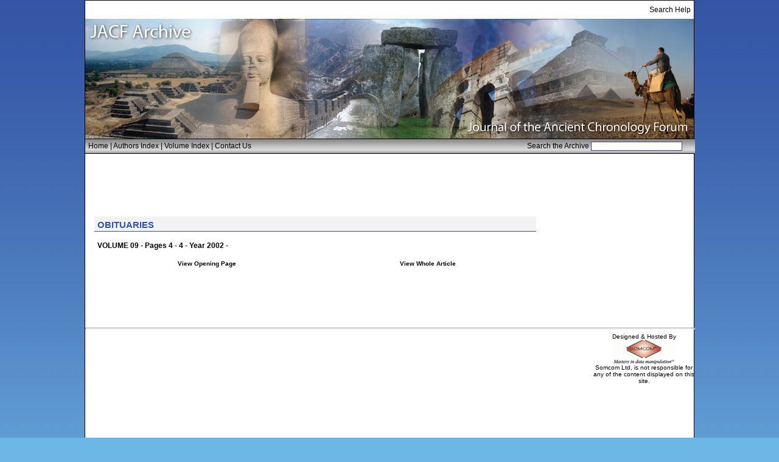

--- FILE ---
content_type: text/html
request_url: http://www.newchronology.org/cgi-bin/somsid.cgi?session=1251460988&type=header&record=128
body_size: 5497
content:
<html><!-- InstanceBegin template="/Templates/SOMCOMII.dwt" codeOutsideHTMLIsLocked="false" -->
<head>
<!-- InstanceBeginEditable name="mainTitle" --> 
<title>ISIS - Journal of the Ancient Chronology Forum</title>
<!-- InstanceEndEditable -->
<meta http-equiv="Content-Type" content="text/html; charset=iso-8859-1">
<meta name="robots" content="index, follow">
<meta NAME="Keywords" CONTENT="New, Newchronology, New Chronology, Newchronology.org, egypt, archaeology, history, ancient world, chronology, near east, nubia">
<meta NAME="Description" CONTENT="New, Chronology, New Chronology, Newchronology, Egypt, Nubia, Near East, Ancient World, The only scholarly organisation specifically established to study the chronology of ancient times">
<!-- InstanceBeginEditable name="head" --><!-- InstanceEndEditable --> 
<link href="/incs/sc.css" rel="stylesheet" type="text/css">
</head>
<body>
<div id="container"> 
  <table width="1000px" border="0" cellspacing="0" cellpadding="0">
    <tr>
      <td bgcolor="#FFFFFF" class="toptext"><a href="/cgi-bin/open.cgi?page=search">Search Help</a></td>
    </tr>
    <tr> 
      <td height="84" class="toppicture"><!-- <div align="center">
        <p align="center"><span class="style3">ISIS Archive</span><span class="style5"><br>
          <span class="style4">Journal of the Ancient Chronology Forum</span></span><span class="style6"></span> </p>
        </div>--></td>
    </tr>
  </table>
  <table width="1000px" height="483" border="0" cellpadding="0" cellspacing="0">
    <tr> 
      <form name="form1" method="get" action="/cgi-bin/somww.cgi"><td height="25" colspan="3" valign="top" class="menubar"><a href="/cgi-bin/open.cgi?page=index2">Home</a> | <a class="smallblacklink" href="/cgi-bin/somsid.cgi?session=1251460988&page=html/authors/index">Authors Index</a> | <a class="smallblacklink" href="/cgi-bin/somsid.cgi?session=1251460988&page=html/volumes/index">Volume Index</a> | <a class="smallblacklink" href="mailto:mjhbrown@blueyonder.co.uk?subject=Newchronology Website Query">Contact Us</a> <span id="searchbox">Search the Archive <input type="text" name="search" class="medium"><SELECT name="type1" class="medium" onChange="showother(this.value);" style="visibility:hidden; width:1px;">
            <option value="*">Search all</option>
            <option value="D">Directors Report</option>
            <option value="A">Articles</option>
            <option value="B">Bulletins</option>
            <option value="M">Misc</option>
            <option value="O">Obituaries</option>
            <option value="R">Reviews</option>
            </SELECT> <input type="hidden" name="session" value="1251460988"></span></td></form>
    </tr>
    <tr>
      <td valign="top">&nbsp;</td>
      <td valign="top">&nbsp;</td>
      <td valign="top">&nbsp;</td>
    </tr>
    <!-- <tr> 
      <td width="150" valign="top"><!-- TemplateBeginEditable name="MENU" <p align="center"><img src="/images/logo.gif" alt="Photograph courtesy of Alan F. Hall" width="120" height="160" align="top"></p>
        <p>MENU</p>
      <!-- TemplateEndEditable 
      <p>&nbsp; </p></td>-->
     <td width="750" valign="top" class="main_text_area"><!-- InstanceBeginEditable name="BODY" --><title>ISIS - Journal of the Ancient Chronology Forum</title><table border="0" cellspacing="0" cellpadding="0" width="100%" align="center" class="overall_table" style="margin-bottom:5px; ">
  <tr>
    <td colspan="3" class="pagehead" bgcolor="#F2F2F2" style="padding-top:5px; padding-left:5px; color:#3455A6;"><h5><a href="/cgi-bin/somsid.cgi?type=pdf&amp;page=09o004&amp;code=09pk529i&amp;session=1251460988&amp;record=128&amp;subpage=0">OBITUARIES </a></h5></td>
  </tr>
  <tr>
    <td colspan="3" class="issue" style="color:#6DB7E6; padding-left:5px;">
<BR />
</td>
  </tr>
  <tr>
    <td colspan="3" class="issue" style="padding-left:5px;">VOLUME 09  - Pages 4 - 4 - Year 2002 -  </td>
  </tr>
  
  
  <tr>
    <td colspan="3" class="soccurrence"></td>
  </tr>

  <tr>
    <td align="center"><a href="/cgi-bin/somsid.cgi?type=spdf&amp;page=09o004-001&amp;code=8wvumhi6&amp;session=1251460988&amp;record=128&amp;subpage=0" class="slink">View Opening Page</a></td>
    
    <td align="center"><a href="/cgi-bin/somsid.cgi?type=pdf&amp;page=09o004&amp;code=09pk529i&amp;session=1251460988&amp;record=128&amp;subpage=0" class="slink">View Whole Article</a></td>
  </tr>
</table>

<!-- InstanceEndEditable --></td>
      <td width="250" valign="top"><div align="center"><!-- InstanceBeginEditable name="picture" -->
          
          <p align="left"></p>
          <!-- InstanceEndEditable --></div></td>
    </tr>
    <tr>
      <td colspan="3" valign="top"><hr width="1000px" align="center" style="height:1px; ">
  <table width="168" border="0" align="RIGHT" cellpadding="0" cellspacing="0" class="footer">
    <tr>
      <td width="168"><a href="http://www.somcom.co.uk" target="_blank">Designed & Hosted By</a><BR>
      <a href="http://www.somcom.co.uk"><img src="/images/somcom.gif" width="100" height="40" border="0"></a><BR>Somcom Ltd, is not responsible for any of the content displayed on this site.</td>
    </tr>
  </table></td>
    </tr>
  </table>


  <p align="left" class="power">&nbsp;</p>
  <p align="center">&nbsp;</p>
</div>
<script src="http://www.google-analytics.com/urchin.js" type="text/javascript">
</script>
<script type="text/javascript">
_uacct = "UA-582607-3";
urchinTracker();
</script>
</body>
<!-- InstanceEnd --></html>
